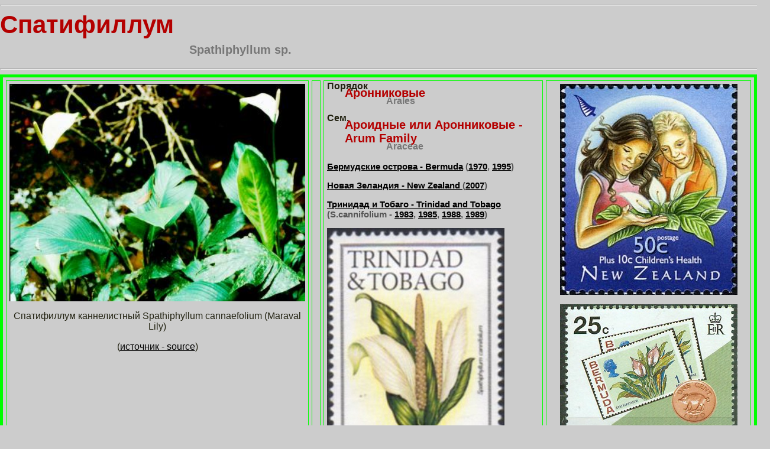

--- FILE ---
content_type: text/html; charset=UTF-8
request_url: https://lvgira.narod.ru/namer/spathiphyllum.htm
body_size: 2118
content:

	<script type="text/javascript">new Image().src = "//counter.yadro.ru/hit;narodadst1?r"+escape(document.referrer)+(screen&&";s"+screen.width+"*"+screen.height+"*"+(screen.colorDepth||screen.pixelDepth))+";u"+escape(document.URL)+";"+Date.now();</script>
	<script type="text/javascript">new Image().src = "//counter.yadro.ru/hit;narod_desktop_ad?r"+escape(document.referrer)+(screen&&";s"+screen.width+"*"+screen.height+"*"+(screen.colorDepth||screen.pixelDepth))+";u"+escape(document.URL)+";"+Date.now();</script><script type="text/javascript" src="//lvgira.narod.ru/.s/src/jquery-3.3.1.min.js"></script><script type="text/javascript" src="//s256.ucoz.net/cgi/uutils.fcg?a=uSD&ca=2&ug=999&isp=0&r=0.21509690899542"></script>
<html>
<head>
<!--òî ññûëêà íà ôàéë ñî ñòèëßìè, êîòîðûå çàäàþò íà÷åðòàíèå, ðàçìåð, öâåò   è  ïð.  ïàðàìåòðû øðèôòîâ è îòñòóïû ââåðõ-âíèç è âïðàâî-âëåâî àáçàöåâ-->
<LINK href="../inner_stamp.css" rel="stylesheet" type="text/css">
<title>Спатифиллум Spathiphyllumphryniifolium</title>
<meta name="keywords"  content="Спатифиллум,Spathiphyllum sp.">
<meta http-equiv="Content-Type" content="text/html; charset=utf-8">
</head>
<SCRIPT src="lvgira.js" type=text/javascript></SCRIPT>
<BODY leftMargin=9 topMargin=3 marginheight = 0 marginwidth = 0 link="#000000" vlink="#000000" alink="#000000" bgcolor="cccccc">
<!-- „ëèíó ýòîé ãîðèçîíòàëüíîé ëèíèè íàäî ïîäáèðàòü èñõîäß èç äëèíû ïîëó÷èâøåãîñß íàçâàíèß-->
<hr width="1300" align="left">
<DIV class=h1>Спатифиллум</DIV>
<DIV class=h2><p>Spathiphyllum sp.</DIV>
<!--„ëèíà ýòîé ãîðèçîíòàëüíîé ëèíèè äîëæíà áûòü ðàâíîé äëèíå ïåðâîé ëèíèè-->
<hr width="1300" align="left">
<!--’àáëèöà ñ êàðòèíêàìè è îïèñàíèåì -->
<TABLE border=5 cellPadding=5 cellSpacing=5 bordercolor="#00FF00">
  <TR> 
    <!-- Ÿ÷åéêè ñ ïåðâîé è âòîðîé êàðòèíêàìè. àçìåðû êàæäîé èç êàðòèíîê íå äîëæíû ïðåâûøàòü 120 òî÷åê ïî øèðèíå, ïðè÷åì ìîæíî çàäàâàòü òîëüêî øèðèíó, âûñîòà ïîäñòðîèòñß àâòîìàòè÷åñêè-->
    <TD align=left vAlign=top width=391> 
      <p align="center"><img src="../im1/spathiphyllum_cannifolium.jpg" width="500" height="368" alt="Spathiphyllum cannifolium"></p>
      <p align="center">Спатифиллум каннелистный Spathiphyllum cannaefolium (Maraval 
      Lily) </p>
      <p align="center">(<a href="https://www.dreamstime.com/stock-photo-spathiphyllum-cannifolium-spp-araceae-summer-thailand-image89733845" target="_blank">источник - source</a>)</p>
      <p align="center">&nbsp;</p>
    </TD>
    <!-- ˜èðèíà  ýòîé ß÷åéêè ðåãóëèðóåò îòñòóï òåêñòà îò êàðòèíîê -->
    <TD width=6></TD>
    <TD vAlign=top width=411> 
      <P class=p1ot><strong>Порядок</strong></P>
      <P class=t1>Аронниковые</P>
      <P class=t2>Arales </P>
      <P class=p1ot><strong>Сем.</strong></P>
      <P class=t1>Ароидные или Аронниковые  - Arum Family </P>
      <P class=t2>Araceae</P>
      <DIV align=left class=t4> 
        <p><a href="berm.htm#b1970">Бермудские острова - Bermuda</a> (<a href="im/berm7001.jpg" target="_blank">1970</a>, 
          <a href="im/berm951.jpg" target="_blank">1995</a>)</p>
        <p><a href="../aust/nzel.htm#n2007_3">Новая Зеландия - New Zealand </a> 
          (<a href="../aust/im/nzel077.jpg" target="_blank">2007</a>)</p>
        <p><a href="trin.htm#t1983">Тринидад и Тобаго - Trinidad and Tobago </a>(S.cannifolium 
          - <a href="im/trin832.jpg" target="_blank">1983</a>, <a href="im/trin852.jpg" target="_blank">1985</a>, 
        <a href="../namer_im2/trin88_1_1.jpg" target="_blank">1988</a>, <a href="../namer_im2/trin89_1_1.jpg" target="_blank">1989</a>)</p>
        <p><img src="../namer_im2/trin89_1_1.jpg" alt="Тринидад и Тобаго - Trinidad and Tobago 1988" width="300" height="447" title="Тринидад и Тобаго - Trinidad and Tobago 1988"/></p>
      </DIV>
    </TD>
    <TD align="center"vAlign=top width=365><p><img src="../aust/im/nzel077.jpg" alt="Новая Зеландия - New Zealand (2007)" title="Новая Зеландия - New Zealand (2007)"/></p>
    <p><img src="im/berm951.jpg" alt="Бермудские острова - Bermuda (1995)" title="Бермудские острова - Bermuda (1995)"/></p></TD>
  </TR>
</TABLE>
<hr width="1300" align="left">
<font size="2">Последние изменения (Last modified):
<!-- #BeginDate format:Ge1 -->07.12.2021<!-- #EndDate -->
</font>
<p> 
  <!--3a9f6b4e-->
  <!--3a9f6b4e-->
</p>
</BODY>
</html>
